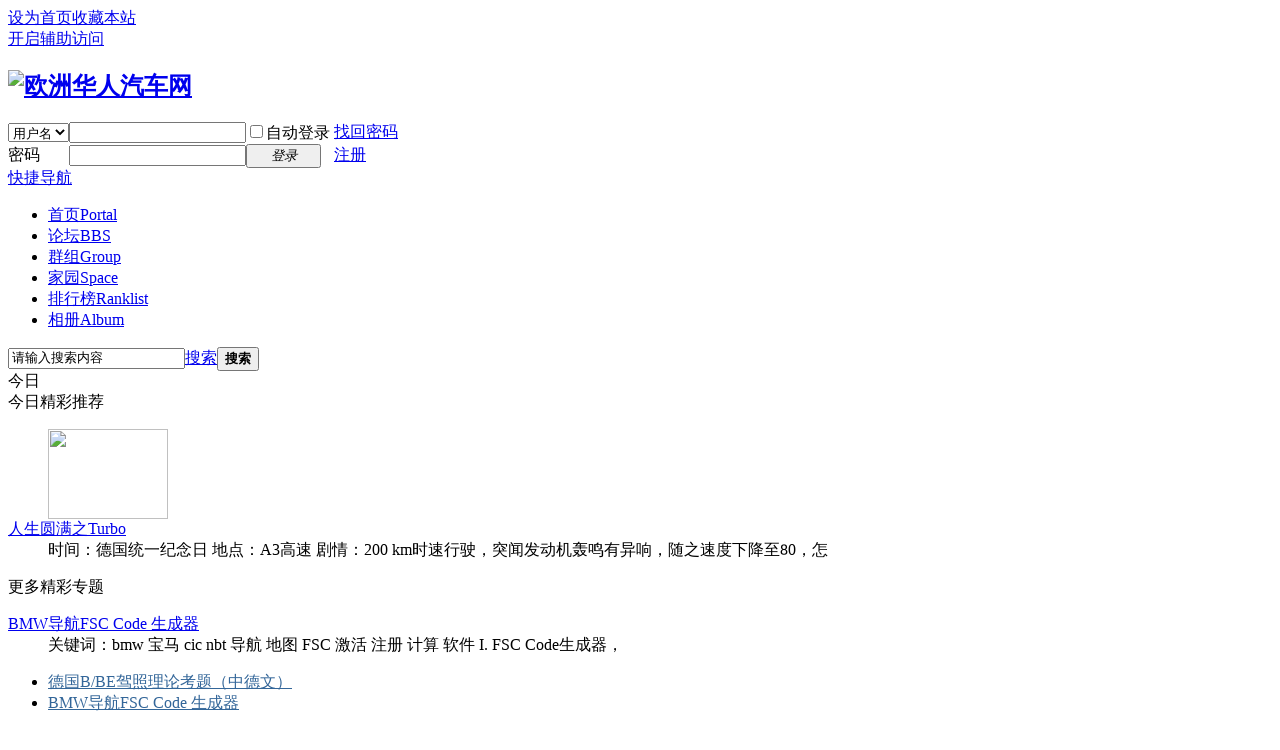

--- FILE ---
content_type: text/html; charset=utf-8
request_url: http://auto-zhang.eu/portal.php
body_size: 38835
content:
<!DOCTYPE html PUBLIC "-//W3C//DTD XHTML 1.0 Transitional//EN" "http://www.w3.org/TR/xhtml1/DTD/xhtml1-transitional.dtd">
<html xmlns="http://www.w3.org/1999/xhtml">
<head>
<meta http-equiv="Content-Type" content="text/html; charset=utf-8" />
<title>首页 -  Powered by Discuz!</title>

<meta name="keywords" content="首页" />
<meta name="description" content="首页 " />
<meta name="generator" content="Discuz! X3.2" />
<meta name="author" content="Discuz! Team and Comsenz UI Team" />
<meta name="copyright" content="2001-2013 Comsenz Inc." />
<meta name="MSSmartTagsPreventParsing" content="True" />
<meta http-equiv="MSThemeCompatible" content="Yes" />
<base href="http://auto-zhang.eu/" /><link rel="stylesheet" type="text/css" href="data/cache/style_1_common.css?m7A" /><script type="text/javascript">var STYLEID = '1', STATICURL = 'static/', IMGDIR = 'static/image/common', VERHASH = 'm7A', charset = 'utf-8', discuz_uid = '0', cookiepre = 'aAiN_2132_', cookiedomain = '', cookiepath = '/', showusercard = '1', attackevasive = '0', disallowfloat = 'newthread', creditnotice = '1|威望|,2|金钱|,3|贡献|', defaultstyle = '', REPORTURL = 'aHR0cDovL2F1dG8temhhbmcuZXUvcG9ydGFsLnBocA==', SITEURL = 'http://auto-zhang.eu/', JSPATH = 'data/cache/', CSSPATH = 'data/cache/style_', DYNAMICURL = '';</script>
<script src="data/cache/common.js?m7A" type="text/javascript"></script>
<meta name="application-name" content="欧洲华人汽车网" />
<meta name="msapplication-tooltip" content="欧洲华人汽车网" />
<meta name="msapplication-task" content="name=首页;action-uri=http://auto-zhang.eu/portal.php;icon-uri=http://auto-zhang.eu/static/image/common/portal.ico" /><meta name="msapplication-task" content="name=论坛;action-uri=http://auto-zhang.eu/forum.php;icon-uri=http://auto-zhang.eu/static/image/common/bbs.ico" />
<meta name="msapplication-task" content="name=群组;action-uri=http://auto-zhang.eu/group.php;icon-uri=http://auto-zhang.eu/static/image/common/group.ico" /><meta name="msapplication-task" content="name=家园;action-uri=http://auto-zhang.eu/home.php;icon-uri=http://auto-zhang.eu/static/image/common/home.ico" /><script src="data/cache/portal.js?m7A" type="text/javascript"></script>
</head>

<body id="nv_portal" class="pg_index" onkeydown="if(event.keyCode==27) return false;">
<div id="append_parent"></div><div id="ajaxwaitid"></div>
<div id="toptb" class="cl">
<div class="wp">
<div class="z"><a href="javascript:;"  onclick="setHomepage('http://auto-zhang.eu/');">设为首页</a><a href="http://auto-zhang.eu/"  onclick="addFavorite(this.href, '欧洲华人汽车网');return false;">收藏本站</a></div>
<div class="y">
<a id="switchblind" href="javascript:;" onclick="toggleBlind(this)" title="开启辅助访问" class="switchblind">开启辅助访问</a>
</div>
</div>
</div>

<div id="qmenu_menu" class="p_pop blk" style="display: none;">
<div class="ptm pbw hm">
请 <a href="javascript:;" class="xi2" onclick="lsSubmit()"><strong>登录</strong></a> 后使用快捷导航<br />没有帐号？<a href="member.php?mod=register" class="xi2 xw1">注册</a>
</div>
<div id="fjump_menu" class="btda"></div></div><div id="hd">
<div class="wp">
<div class="hdc cl"><h2><a href="./" title="欧洲华人汽车网"><img src="static/image/common/logo.png" alt="欧洲华人汽车网" border="0" /></a></h2><script src="data/cache/logging.js?m7A" type="text/javascript"></script>
<form method="post" autocomplete="off" id="lsform" action="member.php?mod=logging&amp;action=login&amp;loginsubmit=yes&amp;infloat=yes&amp;lssubmit=yes" onsubmit="return lsSubmit();">
<div class="fastlg cl">
<span id="return_ls" style="display:none"></span>
<div class="y pns">
<table cellspacing="0" cellpadding="0">
<tr>
<td>
<span class="ftid">
<select name="fastloginfield" id="ls_fastloginfield" width="40" tabindex="900">
<option value="username">用户名</option>
<option value="email">Email</option>
</select>
</span>
<script type="text/javascript">simulateSelect('ls_fastloginfield')</script>
</td>
<td><input type="text" name="username" id="ls_username" autocomplete="off" class="px vm" tabindex="901" /></td>
<td class="fastlg_l"><label for="ls_cookietime"><input type="checkbox" name="cookietime" id="ls_cookietime" class="pc" value="2592000" tabindex="903" />自动登录</label></td>
<td>&nbsp;<a href="javascript:;" onclick="showWindow('login', 'member.php?mod=logging&action=login&viewlostpw=1')">找回密码</a></td>
</tr>
<tr>
<td><label for="ls_password" class="z psw_w">密码</label></td>
<td><input type="password" name="password" id="ls_password" class="px vm" autocomplete="off" tabindex="902" /></td>
<td class="fastlg_l"><button type="submit" class="pn vm" tabindex="904" style="width: 75px;"><em>登录</em></button></td>
<td>&nbsp;<a href="member.php?mod=register" class="xi2 xw1">注册</a></td>
</tr>
</table>
<input type="hidden" name="quickforward" value="yes" />
<input type="hidden" name="handlekey" value="ls" />
</div>
</div>
</form>

</div>

<div id="nv">
<a href="javascript:;" id="qmenu" onmouseover="delayShow(this, function () {showMenu({'ctrlid':'qmenu','pos':'34!','ctrlclass':'a','duration':2});showForummenu(0);})">快捷导航</a>
<ul><li class="a" id="mn_portal" ><a href="portal.php" hidefocus="true" title="Portal"  >首页<span>Portal</span></a></li><li id="mn_forum" ><a href="forum.php" hidefocus="true" title="BBS"  >论坛<span>BBS</span></a></li><li id="mn_group" ><a href="group.php" hidefocus="true" title="Group"  >群组<span>Group</span></a></li><li id="mn_home" ><a href="home.php" hidefocus="true" title="Space"  >家园<span>Space</span></a></li><li id="mn_N12a7" ><a href="misc.php?mod=ranklist" hidefocus="true" title="Ranklist"  >排行榜<span>Ranklist</span></a></li><li id="mn_home_13" ><a href="home.php?mod=space&do=album" hidefocus="true" title="Album"  >相册<span>Album</span></a></li></ul>
</div>
<div class="p_pop h_pop" id="mn_userapp_menu" style="display: none"></div><div id="mu" class="cl">
</div><div id="scbar" class="cl">
<form id="scbar_form" method="post" autocomplete="off" onsubmit="searchFocus($('scbar_txt'))" action="search.php?searchsubmit=yes" target="_blank">
<input type="hidden" name="mod" id="scbar_mod" value="search" />
<input type="hidden" name="formhash" value="a652701b" />
<input type="hidden" name="srchtype" value="title" />
<input type="hidden" name="srhfid" value="0" />
<input type="hidden" name="srhlocality" value="portal::index" />
<table cellspacing="0" cellpadding="0">
<tr>
<td class="scbar_icon_td"></td>
<td class="scbar_txt_td"><input type="text" name="srchtxt" id="scbar_txt" value="请输入搜索内容" autocomplete="off" x-webkit-speech speech /></td>
<td class="scbar_type_td"><a href="javascript:;" id="scbar_type" class="xg1" onclick="showMenu(this.id)" hidefocus="true">搜索</a></td>
<td class="scbar_btn_td"><button type="submit" name="searchsubmit" id="scbar_btn" sc="1" class="pn pnc" value="true"><strong class="xi2">搜索</strong></button></td>
<td class="scbar_hot_td">
<div id="scbar_hot">
</div>
</td>
</tr>
</table>
</form>
</div>
<ul id="scbar_type_menu" class="p_pop" style="display: none;"><li><a href="javascript:;" rel="article">文章</a></li><li><a href="javascript:;" rel="forum" class="curtype">帖子</a></li><li><a href="javascript:;" rel="group">群组</a></li><li><a href="javascript:;" rel="user">用户</a></li></ul>
<script type="text/javascript">
initSearchmenu('scbar', '');
</script>
</div>
</div>


<div id="wp" class="wp">
<style id="diy_style" type="text/css">#portal_block_6 .dxb_bc a { color:#369 !important;}#portal_block_7 .dxb_bc { font-size:14px !important;}#portal_block_15 .dxb_bc { font-size:14px !important;}#portal_block_17 .dxb_bc { font-size:14px !important;}#portal_block_18 .dxb_bc { font-size:14px !important;}#portal_block_19 .dxb_bc { font-size:14px !important;}#portal_block_486 { border:#ccc 1px solid !important;}#portal_block_486 .dxb_bc { margin:10px !important;}#portal_block_29 { border:#ccc 1px solid !important;}#portal_block_29 .dxb_bc { margin:5px 5px 5px 15px !important;}#portal_block_30 { border:#ccc 1px solid !important;}#portal_block_30 .dxb_bc { margin:10px !important;}#portal_block_14 .dxb_bc a { font-size:14px !important;}#portal_block_35 .dxb_bc a { color:#369 !important;}#portal_block_36 { border:#cccccc 1px solid !important;}#portal_block_36 .dxb_bc { margin:5px !important;}#portal_block_37 .dxb_bc { font-size:14px !important;}#portal_block_38 .dxb_bc { font-size:14px !important;}#portal_block_47 .dxb_bc a { color:#369 !important;}#portal_block_50 .dxb_bc a { color:#369 !important;}#portal_block_54 .dxb_bc { font-size:14px !important;}#portal_block_53 .dxb_bc { font-size:14px !important;}#frameu5gjz { margin-left:10px !important;margin-right:10px !important;border:#ccc 1px solid !important;}#framen8IVKO { background-color:#f5f5f5 !important;margin-bottom:0px !important;border-top:#cccccc 1px solid !important;}</style>
<div class="wp">
<!--[diy=diy1]--><div id="diy1" class="area"><div id="framexvT1l5" class="frame move-span cl frame-1-1-1"><div id="framexvT1l5_left" class="column frame-1-1-1-l"><div id="framexvT1l5_left_temp" class="move-span temp"></div><div id="portal_block_3" class="block move-span"><div class="blocktitle title"><span style="" class="titletext">今日</span></div><div id="portal_block_3_content" class="dxb_bc"></div></div><div id="tabyn4YLW" class="frame-tab move-span cl"><div id="tabyn4YLW_title" class="tab-title title column cl" switchtype="click"><div id="portal_block_12" class="block move-span"><div class="blocktitle title"><span style="" class="titletext">今日精彩推荐</span></div><div id="portal_block_12_content" class="dxb_bc"><div class="module cl xld"><dl class="cl">
	<dd class="m"><a href="forum.php?mod=viewthread&tid=1671" target="_blank"><img src="data/attachment/block/57/57ad2d923f488d963add70088d1253cd.jpg" width="120" height="90" /></a></dd>
	<dt><a href="forum.php?mod=viewthread&tid=1671" title="人生圆满之Turbo" target="_blank">人生圆满之Turbo</a></dt>
	<dd>
时间：德国统一纪念日

地点：A3高速

剧情：200 km时速行驶，突闻发动机轰鸣有异响，随之速度下降至80，怎
</dd>
</dl></div></div></div><div id="portal_block_13" class="block move-span"><div class="blocktitle title"><span style="" class="titletext">更多精彩专题</span></div><div id="portal_block_13_content" class="dxb_bc"><div class="module cl xl xl2">
<ul></ul>
</div></div></div></div><div id="tabyn4YLW_content" class="tb-c"></div><script type="text/javascript">initTab("tabyn4YLW","click");</script></div></div><div id="framexvT1l5_center" class="column frame-1-1-1-c"><div id="framexvT1l5_center_temp" class="move-span temp"></div><div id="portal_block_4" class="block move-span"><div id="portal_block_4_content" class="dxb_bc"><div class="module cl slidebox">
<ul class="slideshow"></ul>
</div>
<script type="text/javascript">
runslideshow();
</script></div></div><div id="portal_block_5" class="block move-span"><div id="portal_block_5_content" class="dxb_bc"><div class="module cl xld fcs"><dl class="cl">
	<dt><a href="portal.php?mod=view&aid=1" title="BMW导航FSC Code 生成器" target="_blank">BMW导航FSC Code 生成器</a></dt>
	<dd>关键词：bmw 宝马 cic nbt 导航 地图 FSC 激活 注册 计算 软件 

I. FSC Code生成器，</dd>
</dl></div></div></div><div id="portal_block_6" class="block move-span"><div id="portal_block_6_content" class="dxb_bc"><div class="module cl xl xl1">
<ul><li><a href="portal.php?mod=view&aid=2" title="德国B/BE驾照理论考题（中德文）" target="_blank">德国B/BE驾照理论考题（中德文）</a></li><li><a href="portal.php?mod=view&aid=1" title="BMW导航FSC Code 生成器" target="_blank">BMW导航FSC Code 生成器</a></li></ul>
</div></div></div><div id="portal_block_118" class="block move-span"><div class="blocktitle title"><span style="" class="titletext">活动通知</span></div><div id="portal_block_118_content" class="dxb_bc"></div></div><div id="portal_block_8" class="block move-span"><div id="portal_block_8_content" class="dxb_bc"><div class="portal_block_summary"><hr class='da' /></div></div></div><div id="portal_block_7" class="block move-span"><div id="portal_block_7_content" class="dxb_bc"><div class="module cl xl xl1">
<ul><li><a href="portal.php?mod=view&aid=2" title="德国B/BE驾照理论考题（中德文）" target="_blank">德国B/BE驾照理论考题（中德文）</a><a href="portal.php?mod=view&aid=1" title="BMW导航FSC Code 生成器" target="_blank" class="lit" style="margin-left: 5px; font-size: 12px">BMW导航FSC Code 生成器</a></li></ul>
</div></div></div><div id="portal_block_16" class="block move-span"><div id="portal_block_16_content" class="dxb_bc"><div class="portal_block_summary"><hr class='da' /></div></div></div><div id="portal_block_15" class="block move-span"><div id="portal_block_15_content" class="dxb_bc"><div class="module cl xl xl1">
<ul><li><label>[<a href="http://auto-zhang.eu/portal.php?mod=list&catid=3" title="驾照相关" target="_blank">驾照相关</a>]</label><a href="portal.php?mod=view&aid=2" title="德国B/BE驾照理论考题（中德文）" target="_blank">德国B/BE驾照理论考题（中德文）</a></li><li><label>[<a href="http://auto-zhang.eu/portal.php?mod=list&catid=2" title="行车导航" target="_blank">行车导航</a>]</label><a href="portal.php?mod=view&aid=1" title="BMW导航FSC Code 生成器" target="_blank">BMW导航FSC Code 生成器</a></li></ul>
</div></div></div><div id="portal_block_119" class="block move-span"><div class="blocktitle title"><span style="" class="titletext">汽车维修</span></div><div id="portal_block_119_content" class="dxb_bc"><div class="module cl xl xl1">
<ul><li><a href="forum.php?mod=forumdisplay&fid=2" title="张师傅咨询专栏" target="_blank">张师傅咨询专栏</a></li><li><a href="forum.php?mod=forumdisplay&fid=40" title="关于AutoZhang" target="_blank">关于AutoZhang</a></li><li><a href="forum.php?mod=forumdisplay&fid=73" title="维修记录" target="_blank">维修记录</a></li><li><a href="forum.php?mod=forumdisplay&fid=74" title="汽车新闻" target="_blank">汽车新闻</a></li></ul>
</div></div></div></div><div id="framexvT1l5_right" class="column frame-1-1-1-r"><div id="framexvT1l5_right_temp" class="move-span temp"></div><div id="portal_block_65" class="block move-span"><div id="portal_block_65_content" class="dxb_bc"><div class="portal_block_summary"><div class="tns"><table cellspacing="0" cellpadding="4" border="0"><tbody><tr><th><p>1977</p>帖子</th><th><p>0</p>群组</th><th class="bbn"><p>18535</p>会员</th></tr></tbody></table></div></div></div></div><div id="portal_block_67" class="block move-span"><div id="portal_block_67_content" class="dxb_bc"><div class="portal_block_summary"><hr class='da' /></div></div></div><div id="portal_block_27" class="block move-span"><div class="blocktitle title"><span style="" class="titletext">热议</span></div><div id="portal_block_27_content" class="dxb_bc"></div></div><div id="portal_block_9" class="block move-span"><div id="portal_block_9_content" class="dxb_bc"><div class="module cl xld"><dl>
	<dd style="margin-bottom: 0; font-size: 12px; color: #369">sisi0049 &#8250;</dd>
	<dt style="padding: 0;"><a href="forum.php?mod=viewthread&tid=1693" title="BMW导航地图升级激活码" target="_blank">BMW导航地图升级激活码</a></dt>
	<dd style="margin-bottom: 0;">
BMW升级车载导航地图需要购买FSC激活码，每个FSC都和车辆本身的VIN码绑定，这里有个
</dd>
</dl></div></div></div><div id="portal_block_28" class="block move-span"><div id="portal_block_28_content" class="dxb_bc"><div class="portal_block_summary"><hr class='da' /></div></div></div><div id="portal_block_11" class="block move-span"><div id="portal_block_11_content" class="dxb_bc"><div class="module cl xld"></div></div></div><div id="portal_block_22" class="block move-span"><div id="portal_block_22_content" class="dxb_bc"><div class="portal_block_summary"><hr class='da' /></div></div></div><div id="portal_block_10" class="block move-span"><div id="portal_block_10_content" class="dxb_bc"><div class="module cl xld"></div></div></div><div id="portal_block_26" class="block move-span"><div id="portal_block_26_content" class="dxb_bc"><div class="portal_block_summary"><hr class='da' /></div></div></div><div id="portal_block_25" class="block move-span"><div class="blocktitle title"><span style="" class="titletext">论坛新帖</span></div><div id="portal_block_25_content" class="dxb_bc"><div class="module cl xl xl1">
<ul><li><a href="forum.php?mod=viewthread&tid=1693" title="BMW导航地图升级激活码" target="_blank">BMW导航地图升级激活码</a></li><li><a href="forum.php?mod=viewthread&tid=2" title="德国B/BE驾照理论考题（中德文）" target="_blank">德国B/BE驾照理论考题（中德文）</a></li><li><a href="forum.php?mod=viewthread&tid=1691" title="德国交通标志手册（含交通信号灯动图）" target="_blank">德国交通标志手册（含交通信号灯动图）</a></li><li><a href="forum.php?mod=viewthread&tid=1690" title="在德国高速公路超速" target="_blank">在德国高速公路超速</a></li></ul>
</div></div></div><div id="portal_block_24" class="block move-span"><div id="portal_block_24_content" class="dxb_bc"><div class="portal_block_summary"><hr class="l l3" /></div></div></div><div id="portal_block_23" class="block move-span">
<DIV class="blocktitle title"><SPAN class=titletext>答问题 赚积分</SPAN></DIV><div id="portal_block_23_content" class="dxb_bc"><div class="module cl xl xl1">
<ul></ul>
</div></div></div></div></div><div id="frameRqQjUR" class="frame move-span cl frame-1-1-1"><div id="frameRqQjUR_left" class="column frame-1-1-1-l"><div id="frameRqQjUR_left_temp" class="move-span temp"></div><div id="portal_block_14" class="block move-span"><div style="" class="blocktitle title"><span style="" class="titletext">广场</span></div><div id="portal_block_14_content" class="dxb_bc"><div class="module cl xld"><dl class="cl">
	<dt><a href="forum.php?mod=viewthread&tid=2" title="德国B/BE驾照理论考题（中德文）" target="_blank">德国B/BE驾照理论考题（中德文）</a></dt>
	<dd>
最新2019年5月英中对照驾照考题见本帖附件。
2019年5月德中对照驾照考题请在下面163网盘下载。
**** 本内容
</dd>
</dl></div></div></div><div id="portal_block_66" class="block move-span"><div id="portal_block_66_content" class="dxb_bc"><div class="module cl xld"><dl class="cl">
	<dd class="m"><a href="forum.php?mod=viewthread&tid=1671"><img src="data/attachment/block/57/57ad2d923f488d963add70088d1253cd.jpg" width="120" height="90" /></a></dd>
	<dt><a href="forum.php?mod=viewthread&tid=1671">人生圆满之Turbo</a></dt>
	<dd>
时间：德国统一纪念日

地点：A3高速

剧情：200 km时速行驶，突闻发动机轰鸣有异响，随之速度下降至80，怎
</dd>
</dl><dl class="cl">
	<dd class="m"><a href="forum.php?mod=viewthread&tid=1657"><img src="data/attachment/block/99/99127d9bdb15f0683f578388a8456fbb.jpg" width="120" height="90" /></a></dd>
	<dt><a href="forum.php?mod=viewthread&tid=1657">张哥请问另外一台325d</a></dt>
	<dd>
张哥你好！
今天看车了 因为车行把partikelfilter送去regenerieren了所以没试驾成 但是车况看着非常好 老
</dd>
</dl></div></div></div><div id="portal_block_30" class="block move-span"><div id="portal_block_30_content" class="dxb_bc"><div class="portal_block_summary"><ul class="xl xl1 cl">
<li><a href="http://www.discuz.net/thread-989303-1-1.html">Manyou诚邀加盟</a></li>
<li><a href="http://www.comsenz.com/purchase">Comsenz产品购买</a></li>
<li><a href="http://idc.comsenz.com/">Discuz!官方主机</a></li>
<li><a href="http://nt.discuz.net/showtopic-80777.html">Discuz!NT3.1正式发布</a></li>
</ul></div></div></div></div><div id="frameRqQjUR_center" class="column frame-1-1-1-c"><div id="frameRqQjUR_center_temp" class="move-span temp"></div><div id="portal_block_17" class="block move-span"><div class="blocktitle title"><span style="color: rgb(51, 51, 51);" class="titletext">团队日志</span></div><div id="portal_block_17_content" class="dxb_bc"><div class="module cl xl xl1">
<ul><li><a href="forum.php?mod=viewthread&tid=1693" title="BMW导航地图升级激活码" target="_blank">BMW导航地图升级激活码</a></li><li><a href="forum.php?mod=viewthread&tid=2" title="德国B/BE驾照理论考题（中德文）" target="_blank">德国B/BE驾照理论考题（中德文）</a></li><li><a href="forum.php?mod=viewthread&tid=1691" title="德国交通标志手册（含交通信号灯动图）" target="_blank">德国交通标志手册（含交通信号灯动图）</a></li><li><a href="forum.php?mod=viewthread&tid=1690" title="在德国高速公路超速" target="_blank">在德国高速公路超速</a></li><li><a href="forum.php?mod=viewthread&tid=1677" title="BMW导航FSC Code 生成器" target="_blank">BMW导航FSC Code 生成器</a></li></ul>
</div></div></div><div id="portal_block_20" class="block move-span"><div id="portal_block_20_content" class="dxb_bc"><div class="portal_block_summary"><hr class='da' /></div></div></div><div id="portal_block_18" class="block move-span"><div class="blocktitle title"><span style="color: rgb(51, 51, 51);" class="titletext">问题反馈</span></div><div id="portal_block_18_content" class="dxb_bc"><div class="module cl xl xl1">
<ul><li><a href="forum.php?mod=viewthread&tid=2" title="德国B/BE驾照理论考题（中德文）" target="_blank">德国B/BE驾照理论考题（中德文）</a></li><li><a href="forum.php?mod=viewthread&tid=29" title="欧洲自驾手册中英文 (链接已失效)" target="_blank">欧洲自驾手册中英文 (链接已失效)</a></li><li><a href="forum.php?mod=viewthread&tid=1267" title="VW passat 急加速 发动机有点异响" target="_blank">VW passat 急加速 发动机有点异响</a></li><li><a href="forum.php?mod=viewthread&tid=1326" title="请教VW的navi-RNS510升级" target="_blank">请教VW的navi-RNS510升级</a></li><li><a href="forum.php?mod=viewthread&tid=38" title="（德国）驾照学习及路考时经验和常见错误汇总" target="_blank">（德国）驾照学习及路考时经验和常见错误汇</a></li></ul>
</div></div></div><div id="portal_block_21" class="block move-span"><div id="portal_block_21_content" class="dxb_bc"><div class="portal_block_summary"><hr class='da' /></div></div></div><div id="portal_block_19" class="block move-span"><div class="blocktitle title"><span style="color: rgb(51, 51, 51);" class="titletext">站长交流</span></div><div id="portal_block_19_content" class="dxb_bc"><div class="module cl xl xl1">
<ul><li><a href="forum.php?mod=viewthread&tid=1693" title="BMW导航地图升级激活码" target="_blank">BMW导航地图升级激活码</a></li><li><a href="forum.php?mod=viewthread&tid=2" title="德国B/BE驾照理论考题（中德文）" target="_blank">德国B/BE驾照理论考题（中德文）</a></li><li><a href="forum.php?mod=viewthread&tid=1691" title="德国交通标志手册（含交通信号灯动图）" target="_blank">德国交通标志手册（含交通信号灯动图）</a></li><li><a href="forum.php?mod=viewthread&tid=1690" title="在德国高速公路超速" target="_blank">在德国高速公路超速</a></li><li><a href="forum.php?mod=viewthread&tid=1677" title="BMW导航FSC Code 生成器" target="_blank">BMW导航FSC Code 生成器</a></li></ul>
</div></div></div></div><div id="frameRqQjUR_right" class="column frame-1-1-1-r"><div id="frameRqQjUR_right_temp" class="move-span temp"></div><div id="portal_block_29" class="block move-span"><div id="portal_block_29_content" class="dxb_bc"><div class="module cl xld b_poll"><dl>
<dt class="xs2"><a href="forum.php?mod=viewthread&tid=15" title="您使用什么导航软件" target="_blank">您使用什么导航软件</a></dt>
<dd>

<form method="post" autocomplete="off" action="forum.php">
<input type="hidden" name="mod" value="misc">
<input type="hidden" name="action" value="votepoll">
<input type="hidden" name="fid" value="">
<input type="hidden" name="tid" value="15">
<input type="hidden" name="pollsubmit" value="yes">
<ul class="side_poll"><li>
<label>
<input type="checkbox" name="pollanswers[]" id="option_0" class="pc" value="1" />
TOMTOM
</label>
</li>
<li>
<label>
<input type="checkbox" name="pollanswers[]" id="option_1" class="pc" value="2" />
NAVIGON
</label>
</li>
<li>
<label>
<input type="checkbox" name="pollanswers[]" id="option_2" class="pc" value="3" />
GARMIN
</label>
</li>
<li>
<label>
<input type="checkbox" name="pollanswers[]" id="option_3" class="pc" value="4" />
iGo
</label>
</li>
<li>
<label>
<input type="checkbox" name="pollanswers[]" id="option_4" class="pc" value="5" />
Mio
</label>
</li>
<li>
<label>
<input type="checkbox" name="pollanswers[]" id="option_5" class="pc" value="6" />
Navman
</label>
</li>
<li>
<label>
<input type="checkbox" name="pollanswers[]" id="option_6" class="pc" value="7" />
车载集成
</label>
</li>
<li>
<label>
<input type="checkbox" name="pollanswers[]" id="option_7" class="pc" value="8" />
其它
</label>
</li>

</ul>
<p class="ptn pns"><button type="submit" name="submit" id="submit" value="true" class="pn"><em>投票</em></button></p>
</form>

</dd>
</dl></div></div></div><div id="portal_block_36" class="block move-span"><div id="portal_block_36_content" class="dxb_bc"><div class="module cl xld b_debate"></div></div></div></div></div><div id="frameL6e74P" class="frame move-span cl frame-1-1-1"><div id="frameL6e74P_left" class="column frame-1-1-1-l"><div id="frameL6e74P_left_temp" class="move-span temp"></div><div id="portal_block_31" class="block move-span"><div class="blocktitle title"><span style="" class="titletext">群组</span></div><div id="portal_block_31_content" class="dxb_bc"><div class="module cl ml mls">
<ul></ul>
</div></div></div><div id="tab7VWKZn" class="frame-tab move-span cl"><div id="tab7VWKZn_title" class="tab-title title column cl" switchtype="click"><div id="portal_block_32" class="block move-span"><div class="blocktitle title"><span style="" class="titletext">最新成立</span></div><div id="portal_block_32_content" class="dxb_bc"><div class="module cl xl xl2">
<ul></ul>
</div></div></div><div id="portal_block_33" class="block move-span"><div class="blocktitle title"><span style="" class="titletext">今日活跃群组</span></div><div id="portal_block_33_content" class="dxb_bc"><div class="module cl xl xl2">
<ul></ul>
</div></div></div></div><div id="tab7VWKZn_content" class="tb-c"></div><script type="text/javascript">initTab("tab7VWKZn","click");</script></div></div><div id="frameL6e74P_center" class="column frame-1-1-1-c"><div id="frameL6e74P_center_temp" class="move-span temp"></div><div id="portal_block_34" class="block move-span"><div id="portal_block_34_content" class="dxb_bc"><div class="module cl xld fcs"></div></div></div><div id="portal_block_35" class="block move-span"><div id="portal_block_35_content" class="dxb_bc"><div class="module cl xl xl1">
<ul></ul>
</div></div></div><div id="portal_block_39" class="block move-span"><div id="portal_block_39_content" class="dxb_bc"><div class="portal_block_summary"><hr class='da' /></div></div></div><div id="portal_block_37" class="block move-span"><div id="portal_block_37_content" class="dxb_bc"><div class="module cl xl xl1">
<ul></ul>
</div></div></div><div id="portal_block_40" class="block move-span"><div id="portal_block_40_content" class="dxb_bc"><div class="portal_block_summary"><hr class='da' /></div></div></div><div id="portal_block_38" class="block move-span"><div id="portal_block_38_content" class="dxb_bc"><div class="module cl xl xl1">
<ul></ul>
</div></div></div></div><div id="frameL6e74P_right" class="column frame-1-1-1-r"><div id="frameL6e74P_right_temp" class="move-span temp"></div><div id="portal_block_41" class="block move-span"><div id="portal_block_41_content" class="dxb_bc"></div></div><div id="portal_block_43" class="block move-span"><div id="portal_block_43_content" class="dxb_bc"><div class="portal_block_summary"><hr class='da' /></div></div></div><div id="portal_block_42" class="block move-span"><div id="portal_block_42_content" class="dxb_bc"></div></div><div id="portal_block_44" class="block move-span"><div id="portal_block_44_content" class="dxb_bc"><div class="portal_block_summary"><hr class='da' /></div></div></div></div></div><div id="frameuNu3xT" class="frame move-span cl frame-1-1-1"><div id="frameuNu3xT_left" class="column frame-1-1-1-l"><div id="frameuNu3xT_left_temp" class="move-span temp"></div><div id="portal_block_45" class="block move-span"><div class="blocktitle title"><span style="" class="titletext">空间</span><span style="color: rgb(102, 102, 102);" class="subtitle"> | 写真图集</span></div><div id="portal_block_45_content" class="dxb_bc"><div class="module cl ml">
<ul><li style="margin-right: 18px; padding-right: 24px; border-right: 1px solid #EEE; width: 120px;">
	<a href="home.php?mod=space&uid=1&do=album&picid=42"><img src="data/attachment/block/0b/0b5569c87551cae0c19f4349cbdf138a.jpg" width="120" height="90" alt="" /></a>
	<p><a href="home.php?mod=space&uid=1&do=album&picid=42" title="" target="_blank"></a></p>
</li><li style="width: 120px;">
	<a href="home.php?mod=space&uid=1&do=album&picid=43"><img src="data/attachment/block/03/0396ec28bcf4bc732d7bcff6bdcda7b1.jpg" width="120" height="90" alt="" /></a>
	<p><a href="home.php?mod=space&uid=1&do=album&picid=43" title="" target="_blank"></a></p>
</li><li style="margin-right: 18px; padding-right: 24px; border-right: 1px solid #EEE; width: 120px;">
	<a href="home.php?mod=space&uid=1&do=album&picid=44"><img src="data/attachment/block/1d/1defbf094a7c3321bf59e8ad7c1f6a80.jpg" width="120" height="90" alt="" /></a>
	<p><a href="home.php?mod=space&uid=1&do=album&picid=44" title="" target="_blank"></a></p>
</li><li style="width: 120px;">
	<a href="home.php?mod=space&uid=1&do=album&picid=39"><img src="data/attachment/block/c9/c9d1f049e977195d3519e745d99fa96b.jpg" width="120" height="90" alt="" /></a>
	<p><a href="home.php?mod=space&uid=1&do=album&picid=39" title="" target="_blank"></a></p>
</li></ul>
</div></div></div><div id="portal_block_46" class="block move-span"><div id="portal_block_46_content" class="dxb_bc"><div class="portal_block_summary"><hr class='l' /></div></div></div><div id="portal_block_47" class="block move-span"><div class="blocktitle title"><span style="" class="titletext">心情记录</span></div><div id="portal_block_47_content" class="dxb_bc"><div class="module cl xl xl1">
<ul><li><a href="home.php?mod=space&uid=1" title="sisi0049" c="1" target="_blank">sisi0049</a>: <a href="home.php?mod=space&uid=1&do=doing&doid=1" target="_blank">欧化华人汽车网重新开通，域名变更为：www. ...</a></li><li><a href="home.php?mod=space&uid=81" title="小新" c="1" target="_blank">小新</a>: <a href="home.php?mod=space&uid=81&do=doing&doid=2" target="_blank">希望再次看到张老师的维修日记。。。。。。 ...</a></li><li><a href="home.php?mod=space&uid=28536" title="uracil" c="1" target="_blank">uracil</a>: <a href="home.php?mod=space&uid=28536&do=doing&doid=3" target="_blank">宁静致远！</a></li></ul>
</div></div></div></div><div id="frameuNu3xT_center" class="column frame-1-1-1-c"><div id="frameuNu3xT_center_temp" class="move-span temp"></div><div id="portal_block_48" class="block move-span"><div id="portal_block_48_content" class="dxb_bc"><div class="module cl xld fcs"></div></div></div><div id="portal_block_50" class="block move-span"><div id="portal_block_50_content" class="dxb_bc"><div class="module cl xl xl1">
<ul></ul>
</div></div></div><div id="portal_block_55" class="block move-span"><div id="portal_block_55_content" class="dxb_bc"><div class="portal_block_summary"><hr class='da' /></div></div></div><div id="portal_block_53" class="block move-span"><div id="portal_block_53_content" class="dxb_bc"><div class="module cl xl xl1">
<ul><li><a href="home.php?mod=space&uid=40465&do=blog&id=453" title="star to fill the Jordan Void" target="_blank">star to fill the Jordan Void</a></li><li><a href="home.php?mod=space&uid=1&do=blog&id=1" title="欧洲华人汽车网重新开张！" target="_blank">欧洲华人汽车网重新开张！</a></li><li><a href="home.php?mod=space&uid=9020&do=blog&id=130" title="国家标准《纯电动乘用车技术条件》正式发" target="_blank">国家标准《纯电动乘用车技术条件》正式发</a></li><li><a href="home.php?mod=space&uid=302&do=blog&id=128" title="嘉兴市紧固件出口的不利因素分析-http://www.gdsshj.com" target="_blank">嘉兴市紧固件出口的不利因素分析-http://ww</a></li><li><a href="home.php?mod=space&uid=41707&do=blog&id=828" title="studded flats" target="_blank">studded flats</a></li></ul>
</div></div></div><div id="portal_block_56" class="block move-span"><div id="portal_block_56_content" class="dxb_bc"><div class="portal_block_summary"><hr class='da' /></div></div></div><div id="portal_block_54" class="block move-span"><div id="portal_block_54_content" class="dxb_bc"><div class="module cl xl xl1">
<ul><li><a href="home.php?mod=space&uid=40465&do=blog&id=453" title="star to fill the Jordan Void" target="_blank">star to fill the Jordan Void</a></li><li><a href="home.php?mod=space&uid=1&do=blog&id=1" title="欧洲华人汽车网重新开张！" target="_blank">欧洲华人汽车网重新开张！</a></li><li><a href="home.php?mod=space&uid=9020&do=blog&id=130" title="国家标准《纯电动乘用车技术条件》正式发" target="_blank">国家标准《纯电动乘用车技术条件》正式发</a></li><li><a href="home.php?mod=space&uid=302&do=blog&id=128" title="嘉兴市紧固件出口的不利因素分析-http://www.gdsshj.com" target="_blank">嘉兴市紧固件出口的不利因素分析-http://ww</a></li><li><a href="home.php?mod=space&uid=41707&do=blog&id=828" title="studded flats" target="_blank">studded flats</a></li></ul>
</div></div></div><div id="portal_block_57" class="block move-span"><div id="portal_block_57_content" class="dxb_bc"><div class="portal_block_summary"><hr class='da' /></div></div></div><div id="portal_block_58" class="block move-span"><div class="blocktitle title"><span style="" class="titletext">精彩分享</span></div><div id="portal_block_58_content" class="dxb_bc"><div class="portal_block_summary"><a href="home.php?mod=space&do=share&type=video">视频</a><span class="pipe">|</span>
<a href="home.php?mod=space&do=share&type=music">音乐</a><span class="pipe">|</span>
<a href="home.php?mod=space&do=share&type=flash">Flash</a><span class="pipe">|</span>
<a href="home.php?mod=space&do=share&type=blog">日志</a><span class="pipe">|</span>
<a href="home.php?mod=space&do=share&type=album">相册</a><span class="pipe">|</span>
<a href="home.php?mod=space&do=share&type=pic">图片</a><span class="pipe">|</span>
<a href="home.php?mod=space&do=share&type=poll">投票</a></div></div></div></div><div id="frameuNu3xT_right" class="column frame-1-1-1-r"><div id="frameuNu3xT_right_temp" class="move-span temp"></div><div id="portal_block_52" class="block move-span"><div class="blocktitle title"><span style="" class="titletext">榜上有名</span></div><div id="portal_block_52_content" class="dxb_bc"><div class="module cl ml mls">
<ul></ul>
</div></div></div></div></div><div id="framen8IVKO" class=" frame move-span cl frame-1"><div id="framen8IVKO_left" class="column frame-1-c"><div id="framen8IVKO_left_temp" class="move-span temp"></div><div id="portal_block_64" class="block move-span"><div id="portal_block_64_content" class="dxb_bc"><div class="portal_block_summary"><div class="bn lk"><ul class="x cl"><li><a target="_blank" href="http://www.xcar.com.cn">爱卡社区</a></li><li><a target="_blank" href="http://www.china-heidelberg.de">海德堡华人之家</a></li><li><a target="_blank" href="http://www.qyer.com">穷游网</a></li><li><a target="_blank" href=""></a></li><li><a target="_blank" href=""></a></li><li><a target="_blank" href=""></a></li></ul></div></div></div></div></div></div></div><!--[/diy]-->
</div>	</div>


<script type="text/javascript">
_attachEvent(window, 'load', getForbiddenFormula, document);
function getForbiddenFormula() {
var toGetForbiddenFormulaFIds = function () {
ajaxget('plugin.php?id=cloudsearch&formhash=a652701b');
};
var a = document.body.getElementsByTagName('a');
for(var i = 0;i < a.length;i++){
if(a[i].getAttribute('sc')) {
a[i].setAttribute('mid', hash(a[i].href));
a[i].onmousedown = function() {toGetForbiddenFormulaFIds();};
}
}
var btn = document.body.getElementsByTagName('button');
for(var i = 0;i < btn.length;i++){
if(btn[i].getAttribute('sc')) {
btn[i].setAttribute('mid', hash(btn[i].id));
btn[i].onmousedown = function() {toGetForbiddenFormulaFIds();};
}
}
}
</script>

<div id="ft" class="wp cl">
<div id="flk" class="y">
<p>
<a href="archiver/" >Archiver</a><span class="pipe">|</span><a href="forum.php?mobile=yes" >手机版</a><span class="pipe">|</span><a href="forum.php?mod=misc&action=showdarkroom" >小黑屋</a><span class="pipe">|</span><strong><a href="http://www.auto-zhang.eu/" target="_blank">欧洲华人汽车网</a></strong>
&nbsp;<a href="http://discuz.qq.com/service/security" target="_blank" title="防水墙保卫网站远离侵害"><img src="static/image/common/security.png"></a></p>
<p class="xs0">
GMT+2, 2026-1-25 06:54<span id="debuginfo">
, Processed in 0.084110 second(s), 11 queries
.
</span>
</p>
</div>
<div id="frt">
<p>Powered by <strong><a href="http://www.discuz.net" target="_blank">Discuz!</a></strong> <em>X3.2</em></p>
<p class="xs0">&copy; 2001-2013 <a href="http://www.comsenz.com" target="_blank">Comsenz Inc.</a></p>
</div></div>
<script src="home.php?mod=misc&ac=sendmail&rand=1769316866" type="text/javascript"></script>
<div id="scrolltop">
<span hidefocus="true"><a title="返回顶部" onclick="window.scrollTo('0','0')" class="scrolltopa" ><b>返回顶部</b></a></span>
</div>
<script type="text/javascript">_attachEvent(window, 'scroll', function () { showTopLink(); });checkBlind();</script>
			<div id="discuz_tips" style="display:none;"></div>
			<script type="text/javascript">
				var tipsinfo = '30889336|X3.2|0.6||0||0|7|1769316866|6f3db829094463c2269187f4ebe23325|2';
			</script>
			<script src="http://discuz.gtimg.cn/cloud/scripts/discuz_tips.js?v=1" type="text/javascript" charset="UTF-8"></script></body>
</html>
